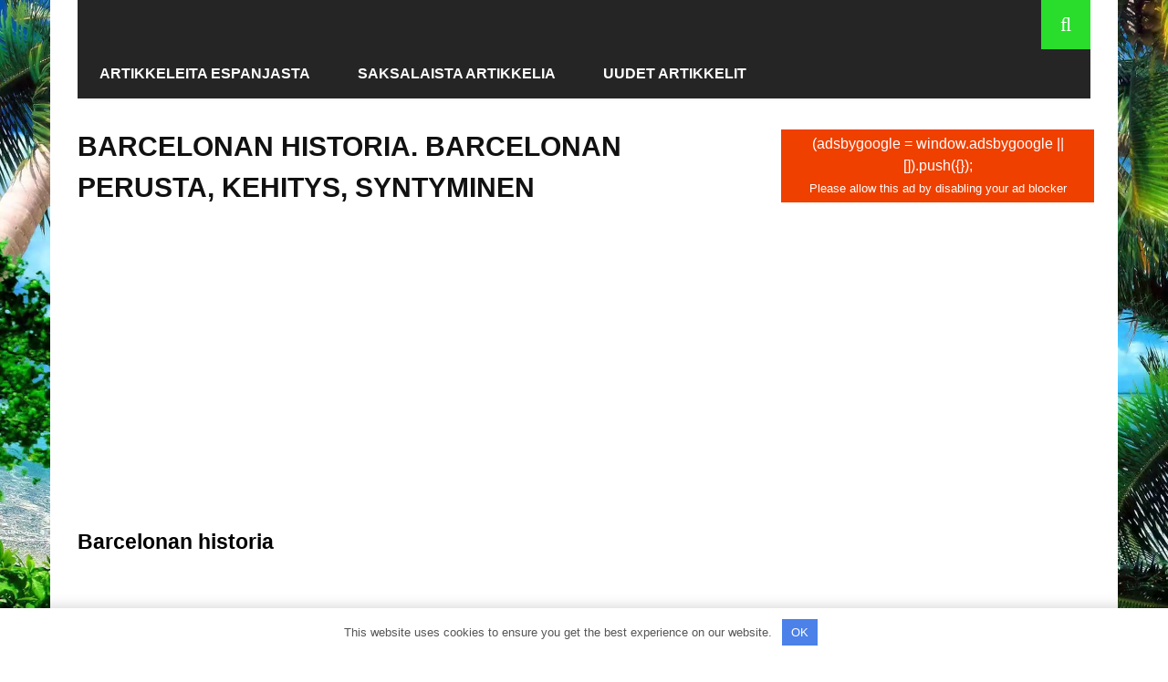

--- FILE ---
content_type: text/html; charset=UTF-8
request_url: https://fi.aroundtravels.com/articles-about-spain/article-about-barcelona/history-barcelona-foundation-development-emergence.html
body_size: 17698
content:
<!DOCTYPE html> <html lang="fi" xmlns:og="http://opengraphprotocol.org/schema/" xmlns:fb="http://www.facebook.com/2008/fbml"> <head> <meta charset="UTF-8"/> <meta name="viewport" content="width=device-width, initial-scale=1"/> <meta http-equiv="Content-Type" content="text/html; charset=UTF-8"/> <title>Barcelonan historia. Barcelonan perusta, kehitys, syntyminen</title> <link rel="stylesheet" href="https://fi.aroundtravels.com/wp-content/themes/sensetheme/style.css"> <link rel="pingback" href="https://fi.aroundtravels.com/xmlrpc.php"> <meta name='robots' content='index, follow, max-image-preview:large, max-snippet:-1, max-video-preview:-1'/> <meta name="description" content="Barcelonan historia - muodostuminen, historialliset tapahtumat, valokuvat, Barcelonan synty ja kehitys."/> <link rel="canonical" href="https://fi.aroundtravels.com/articles-about-spain/article-about-barcelona/history-barcelona-foundation-development-emergence.html"/> <meta property="og:locale" content="fi_FI"/> <meta property="og:type" content="article"/> <meta property="og:title" content="Barcelonan historia. Barcelonan perusta, kehitys, syntyminen"/> <meta property="og:description" content="Barcelonan historia - muodostuminen, historialliset tapahtumat, valokuvat, Barcelonan synty ja kehitys."/> <meta property="og:url" content="https://fi.aroundtravels.com/articles-about-spain/article-about-barcelona/history-barcelona-foundation-development-emergence.html"/> <meta property="og:site_name" content="AroundTravels"/> <meta property="article:published_time" content="2016-03-29T10:53:35+00:00"/> <meta property="og:image" content="https://images.aroundtravels.com/wp-content/uploads/2016/03/worldtourism-11266.jpg"/> <meta property="og:image:width" content="337"/> <meta property="og:image:height" content="542"/> <meta property="og:image:type" content="image/jpeg"/> <meta name="author" content="aroundtravels"/> <meta name="twitter:card" content="summary_large_image"/> <meta name="twitter:label1" content="Kirjoittanut"/> <meta name="twitter:data1" content="aroundtravels"/> <meta name="twitter:label2" content="Arvioitu lukuaika"/> <meta name="twitter:data2" content="2 minuuttia"/>  <meta property="og:title" content="Barcelonan historia. Barcelonan perusta, kehitys, syntyminen"/><meta property="og:type" content="article"/><meta property="og:url" content="https://fi.aroundtravels.com/articles-about-spain/article-about-barcelona/history-barcelona-foundation-development-emergence.html"/><meta property="og:site_name" content="AroundTravels"/><meta property="og:image" content="https://images.aroundtravels.com/wp-content/uploads/2016/03/worldtourism-11266-337x315.jpg"/> <link rel='stylesheet' id='quads-style-css-css' href='https://fi.aroundtravels.com/wp-content/plugins/quick-adsense-reloaded/includes/gutenberg/dist/blocks.style.build.css' media='all'/> <style id='global-styles-inline-css'> body{--wp--preset--color--black: #000000;--wp--preset--color--cyan-bluish-gray: #abb8c3;--wp--preset--color--white: #ffffff;--wp--preset--color--pale-pink: #f78da7;--wp--preset--color--vivid-red: #cf2e2e;--wp--preset--color--luminous-vivid-orange: #ff6900;--wp--preset--color--luminous-vivid-amber: #fcb900;--wp--preset--color--light-green-cyan: #7bdcb5;--wp--preset--color--vivid-green-cyan: #00d084;--wp--preset--color--pale-cyan-blue: #8ed1fc;--wp--preset--color--vivid-cyan-blue: #0693e3;--wp--preset--color--vivid-purple: #9b51e0;--wp--preset--gradient--vivid-cyan-blue-to-vivid-purple: linear-gradient(135deg,rgba(6,147,227,1) 0%,rgb(155,81,224) 100%);--wp--preset--gradient--light-green-cyan-to-vivid-green-cyan: linear-gradient(135deg,rgb(122,220,180) 0%,rgb(0,208,130) 100%);--wp--preset--gradient--luminous-vivid-amber-to-luminous-vivid-orange: linear-gradient(135deg,rgba(252,185,0,1) 0%,rgba(255,105,0,1) 100%);--wp--preset--gradient--luminous-vivid-orange-to-vivid-red: linear-gradient(135deg,rgba(255,105,0,1) 0%,rgb(207,46,46) 100%);--wp--preset--gradient--very-light-gray-to-cyan-bluish-gray: linear-gradient(135deg,rgb(238,238,238) 0%,rgb(169,184,195) 100%);--wp--preset--gradient--cool-to-warm-spectrum: linear-gradient(135deg,rgb(74,234,220) 0%,rgb(151,120,209) 20%,rgb(207,42,186) 40%,rgb(238,44,130) 60%,rgb(251,105,98) 80%,rgb(254,248,76) 100%);--wp--preset--gradient--blush-light-purple: linear-gradient(135deg,rgb(255,206,236) 0%,rgb(152,150,240) 100%);--wp--preset--gradient--blush-bordeaux: linear-gradient(135deg,rgb(254,205,165) 0%,rgb(254,45,45) 50%,rgb(107,0,62) 100%);--wp--preset--gradient--luminous-dusk: linear-gradient(135deg,rgb(255,203,112) 0%,rgb(199,81,192) 50%,rgb(65,88,208) 100%);--wp--preset--gradient--pale-ocean: linear-gradient(135deg,rgb(255,245,203) 0%,rgb(182,227,212) 50%,rgb(51,167,181) 100%);--wp--preset--gradient--electric-grass: linear-gradient(135deg,rgb(202,248,128) 0%,rgb(113,206,126) 100%);--wp--preset--gradient--midnight: linear-gradient(135deg,rgb(2,3,129) 0%,rgb(40,116,252) 100%);--wp--preset--duotone--dark-grayscale: url('#wp-duotone-dark-grayscale');--wp--preset--duotone--grayscale: url('#wp-duotone-grayscale');--wp--preset--duotone--purple-yellow: url('#wp-duotone-purple-yellow');--wp--preset--duotone--blue-red: url('#wp-duotone-blue-red');--wp--preset--duotone--midnight: url('#wp-duotone-midnight');--wp--preset--duotone--magenta-yellow: url('#wp-duotone-magenta-yellow');--wp--preset--duotone--purple-green: url('#wp-duotone-purple-green');--wp--preset--duotone--blue-orange: url('#wp-duotone-blue-orange');--wp--preset--font-size--small: 13px;--wp--preset--font-size--medium: 20px;--wp--preset--font-size--large: 36px;--wp--preset--font-size--x-large: 42px;}.has-black-color{color: var(--wp--preset--color--black) !important;}.has-cyan-bluish-gray-color{color: var(--wp--preset--color--cyan-bluish-gray) !important;}.has-white-color{color: var(--wp--preset--color--white) !important;}.has-pale-pink-color{color: var(--wp--preset--color--pale-pink) !important;}.has-vivid-red-color{color: var(--wp--preset--color--vivid-red) !important;}.has-luminous-vivid-orange-color{color: var(--wp--preset--color--luminous-vivid-orange) !important;}.has-luminous-vivid-amber-color{color: var(--wp--preset--color--luminous-vivid-amber) !important;}.has-light-green-cyan-color{color: var(--wp--preset--color--light-green-cyan) !important;}.has-vivid-green-cyan-color{color: var(--wp--preset--color--vivid-green-cyan) !important;}.has-pale-cyan-blue-color{color: var(--wp--preset--color--pale-cyan-blue) !important;}.has-vivid-cyan-blue-color{color: var(--wp--preset--color--vivid-cyan-blue) !important;}.has-vivid-purple-color{color: var(--wp--preset--color--vivid-purple) !important;}.has-black-background-color{background-color: var(--wp--preset--color--black) !important;}.has-cyan-bluish-gray-background-color{background-color: var(--wp--preset--color--cyan-bluish-gray) !important;}.has-white-background-color{background-color: var(--wp--preset--color--white) !important;}.has-pale-pink-background-color{background-color: var(--wp--preset--color--pale-pink) !important;}.has-vivid-red-background-color{background-color: var(--wp--preset--color--vivid-red) !important;}.has-luminous-vivid-orange-background-color{background-color: var(--wp--preset--color--luminous-vivid-orange) !important;}.has-luminous-vivid-amber-background-color{background-color: var(--wp--preset--color--luminous-vivid-amber) !important;}.has-light-green-cyan-background-color{background-color: var(--wp--preset--color--light-green-cyan) !important;}.has-vivid-green-cyan-background-color{background-color: var(--wp--preset--color--vivid-green-cyan) !important;}.has-pale-cyan-blue-background-color{background-color: var(--wp--preset--color--pale-cyan-blue) !important;}.has-vivid-cyan-blue-background-color{background-color: var(--wp--preset--color--vivid-cyan-blue) !important;}.has-vivid-purple-background-color{background-color: var(--wp--preset--color--vivid-purple) !important;}.has-black-border-color{border-color: var(--wp--preset--color--black) !important;}.has-cyan-bluish-gray-border-color{border-color: var(--wp--preset--color--cyan-bluish-gray) !important;}.has-white-border-color{border-color: var(--wp--preset--color--white) !important;}.has-pale-pink-border-color{border-color: var(--wp--preset--color--pale-pink) !important;}.has-vivid-red-border-color{border-color: var(--wp--preset--color--vivid-red) !important;}.has-luminous-vivid-orange-border-color{border-color: var(--wp--preset--color--luminous-vivid-orange) !important;}.has-luminous-vivid-amber-border-color{border-color: var(--wp--preset--color--luminous-vivid-amber) !important;}.has-light-green-cyan-border-color{border-color: var(--wp--preset--color--light-green-cyan) !important;}.has-vivid-green-cyan-border-color{border-color: var(--wp--preset--color--vivid-green-cyan) !important;}.has-pale-cyan-blue-border-color{border-color: var(--wp--preset--color--pale-cyan-blue) !important;}.has-vivid-cyan-blue-border-color{border-color: var(--wp--preset--color--vivid-cyan-blue) !important;}.has-vivid-purple-border-color{border-color: var(--wp--preset--color--vivid-purple) !important;}.has-vivid-cyan-blue-to-vivid-purple-gradient-background{background: var(--wp--preset--gradient--vivid-cyan-blue-to-vivid-purple) !important;}.has-light-green-cyan-to-vivid-green-cyan-gradient-background{background: var(--wp--preset--gradient--light-green-cyan-to-vivid-green-cyan) !important;}.has-luminous-vivid-amber-to-luminous-vivid-orange-gradient-background{background: var(--wp--preset--gradient--luminous-vivid-amber-to-luminous-vivid-orange) !important;}.has-luminous-vivid-orange-to-vivid-red-gradient-background{background: var(--wp--preset--gradient--luminous-vivid-orange-to-vivid-red) !important;}.has-very-light-gray-to-cyan-bluish-gray-gradient-background{background: var(--wp--preset--gradient--very-light-gray-to-cyan-bluish-gray) !important;}.has-cool-to-warm-spectrum-gradient-background{background: var(--wp--preset--gradient--cool-to-warm-spectrum) !important;}.has-blush-light-purple-gradient-background{background: var(--wp--preset--gradient--blush-light-purple) !important;}.has-blush-bordeaux-gradient-background{background: var(--wp--preset--gradient--blush-bordeaux) !important;}.has-luminous-dusk-gradient-background{background: var(--wp--preset--gradient--luminous-dusk) !important;}.has-pale-ocean-gradient-background{background: var(--wp--preset--gradient--pale-ocean) !important;}.has-electric-grass-gradient-background{background: var(--wp--preset--gradient--electric-grass) !important;}.has-midnight-gradient-background{background: var(--wp--preset--gradient--midnight) !important;}.has-small-font-size{font-size: var(--wp--preset--font-size--small) !important;}.has-medium-font-size{font-size: var(--wp--preset--font-size--medium) !important;}.has-large-font-size{font-size: var(--wp--preset--font-size--large) !important;}.has-x-large-font-size{font-size: var(--wp--preset--font-size--x-large) !important;} </style> <link data-minify="1" rel='stylesheet' id='jpibfi-style-css' href='https://fi.aroundtravels.com/wp-content/cache/min/1/wp-content/plugins/jquery-pin-it-button-for-images/css/client.css?ver=1672645604' media='all'/> <link data-minify="1" rel='stylesheet' id='bootstrap-css-css' href='https://fi.aroundtravels.com/wp-content/cache/min/1/wp-content/themes/sensetheme/framework/bootstrap/css/bootstrap.css?ver=1672645604' media='all'/> <link data-minify="1" rel='stylesheet' id='fa-css' href='https://fi.aroundtravels.com/wp-content/cache/min/1/wp-content/themes/sensetheme/css/fonts/awesome-fonts/css/font-awesome.min.css?ver=1672645604' media='all'/> <link data-minify="1" rel='stylesheet' id='fa-snapchat-css' href='https://fi.aroundtravels.com/wp-content/cache/min/1/wp-content/themes/sensetheme/css/fa-snapchat.css?ver=1672645604' media='all'/> <link data-minify="1" rel='stylesheet' id='flexslider-css' href='https://fi.aroundtravels.com/wp-content/cache/min/1/wp-content/themes/sensetheme/css/flexslider.css?ver=1672645604' media='all'/> <link data-minify="1" rel='stylesheet' id='bkstyle-css' href='https://fi.aroundtravels.com/wp-content/cache/min/1/wp-content/themes/sensetheme/css/bkstyle.css?ver=1672645604' media='all'/> <link data-minify="1" rel='stylesheet' id='bkresponsive-css' href='https://fi.aroundtravels.com/wp-content/cache/min/1/wp-content/themes/sensetheme/css/responsive.css?ver=1672645604' media='all'/> <link data-minify="1" rel='stylesheet' id='tipper-css' href='https://fi.aroundtravels.com/wp-content/cache/min/1/wp-content/themes/sensetheme/css/jquery.fs.tipper.css?ver=1672645604' media='all'/> <link data-minify="1" rel='stylesheet' id='justifiedgallery-css' href='https://fi.aroundtravels.com/wp-content/cache/min/1/wp-content/themes/sensetheme/css/justifiedGallery.css?ver=1672645604' media='all'/> <link data-minify="1" rel='stylesheet' id='justifiedlightbox-css' href='https://fi.aroundtravels.com/wp-content/cache/min/1/wp-content/themes/sensetheme/css/magnific-popup.css?ver=1672645604' media='all'/> <style id='quads-styles-inline-css'> .quads-location ins.adsbygoogle { background: transparent !important; }.quads-location .quads_rotator_img{ opacity:1 !important;} .quads.quads_ad_container { display: grid; grid-template-columns: auto; grid-gap: 10px; padding: 10px; } .grid_image{animation: fadeIn 0.5s;-webkit-animation: fadeIn 0.5s;-moz-animation: fadeIn 0.5s; -o-animation: fadeIn 0.5s;-ms-animation: fadeIn 0.5s;} .quads-ad-label { font-size: 12px; text-align: center; color: #333;} .quads_click_impression { display: none;} .quads-location, .quads-ads-space{max-width:100%;} @media only screen and (max-width: 480px) { .quads-ads-space, .penci-builder-element .quads-ads-space{max-width:340px;}} </style> <script src='https://fi.aroundtravels.com/wp-includes/js/jquery/jquery.min.js' id='jquery-core-js' defer></script> <script id='quads-scripts-js-extra'>
var quads = {"version":"2.0.95","allowed_click":"3","quads_click_limit":"3","quads_ban_duration":"7"};
</script> <script src='https://fi.aroundtravels.com/wp-content/plugins/quick-adsense-reloaded/assets/js/fraud_protection.min.js' id='quads-scripts-js'></script> <script data-minify="1" src='https://fi.aroundtravels.com/wp-content/cache/min/1/wp-content/plugins/wp-quads-pro/assets/js/ads.js?ver=1672645604' id='quads-ad-ga-js'></script> <style>.pseudo-clearfy-link { color: #008acf; cursor: pointer;}.pseudo-clearfy-link:hover { text-decoration: none;}</style><style type="text/css"> a.pinit-button.custom span { } .pinit-hover { opacity: 0.9 !important; filter: alpha(opacity=90) !important; } a.pinit-button { border-bottom: 0 !important; box-shadow: none !important; margin-bottom: 0 !important; } a.pinit-button::after { display: none; }</style> <link rel='amphtml' href='https://fi.aroundtravels.com/articles-about-spain/article-about-barcelona/history-barcelona-foundation-development-emergence.html/amp'/><script src="//pagead2.googlesyndication.com/pagead/js/adsbygoogle.js"></script><script>document.cookie = 'quads_browser_width='+screen.width;</script> <link rel="preload" as="font" href="https://fi.aroundtravels.com/wp-content/themes/sensetheme/css/fonts/awesome-fonts/fonts/fontawesome-webfont.woff2" crossorigin> <script type="text/javascript">
            var ajaxurl = 'https://fi.aroundtravels.com/wp-admin/admin-ajax.php';
        </script> <style type='text/css' media="all"> .post-author {display: none !important;}.post-date {display: none !important;}.meta-comment {display: none !important;}.top-bar {display: none !important;} ::selection {color: #FFF; background: #2add2c} ::-webkit-selection {color: #FFF; background: #2add2c} p > a, p > a:hover, .single-page .article-content a:hover, .single-page .article-content a:visited, .content_out.small-post .meta .post-category, .bk-sub-menu li:hover > a, #top-menu>ul>li > .sub-menu a:hover, .bk-dropdown-menu li:hover > a, .widget_tag_cloud .tagcloud a:hover, .widget-twitter .fa-twitter, .widget-twitter ul.slides li .twitter-message a, .footer .searchform-wrap .search-icon i, .content_in .meta > div.post-category a, .row-type .meta .post-category, #top-menu>ul>li:hover > a, .article-content li a, .article-content p a, .s-post-header .meta > .post-category, .breadcrumbs .location, .footer .widget-title h3, .s-post-nav .icon i, .recommend-box .close, .s-post-nav .nav-title span, .s-tags a:hover, .error-number h4, .redirect-home, .module-breaking-carousel .flex-direction-nav .flex-next, .module-breaking-carousel:hover .flex-direction-nav .flex-prev, .bk-author-box .author-info .bk-author-page-contact a:hover, #comment-submit:hover, .module-feature2 .meta .post-category, .loadmore span.ajaxtext:hover, .bk-blog-content .meta .post-category, .widget-social-counter ul li .social-icon, .flex-direction-nav li a, .module-feature2 .readmore a:hover, .module-blog ul li .readmore a:hover, #pagination .page-numbers, .post-page-links a, input[type="submit"]:hover, .single-page .icon-play:hover, .row-type .readmore a:hover, ul.forum-titles li.bbp-forum-info, #bbpress-forums li.bbp-header li.bbp-topic-title, #wp-calendar tbody td a, #wp-calendar tfoot #prev, .widget-twitter .flex-direction-nav li a:hover, .widget_latest_comments .flex-direction-nav li a:hover, .woocommerce-page a.button:hover, .woocommerce-page div.product form.cart .button:hover, .woocommerce-page #review_form #respond .form-submit #submit:hover, .woocommerce-page div.product div.thumbnails .flex-direction-nav li a, .woocommerce-page .woocommerce-message .button:hover, .woocommerce-page input.button:hover, .woocommerce-page input.button.alt:hover, .woocommerce-page .cart-collaterals .shipping_calculator h2:hover, .woocommerce-page .widget_price_filter .price_slider_amount .button:hover, .button:hover ,.bbp-login-form .bbp-submit-wrapper #user-submit:hover, .widget_latest_replies .details .comment-author, .widget_recent_topics .details .comment-author a ,.woocommerce-page .star-rating span, .woocommerce-page p.stars a, .woocommerce-page div.product form.cart table td .reset_variations:hover, .bk_small_cart .widget_shopping_cart .cart_list a:hover, .top-nav .bk-lwa .bk-account-info a:hover, .bk_small_cart .woocommerce.widget_shopping_cart .buttons a:hover, a.bk_u_login:hover, a.bk_u_logout:hover, .bk-back-login:hover, .bk_small_cart .cart-contents:hover, .woocommerce-cart .cart-collaterals .cart_totals .woocommerce-shipping-calculator .button:hover, .top-nav .bk-links-modal:hover, .bk_small_cart .cart-contents span, #main-mobile-menu .expand i, .main-nav.bk-menu-light .bk-sub-menu li > a:hover, .main-nav.bk-menu-light .bk-sub-posts .post-title a:hover, .top-bar.bk-menu-light .bk_small_cart .woocommerce.widget_shopping_cart .buttons a:hover, .woocommerce-cart .wc-proceed-to-checkout a.checkout-button:hover {color: #2add2c} #top-menu>ul>li > .sub-menu, .bk-dropdown-menu, .widget_tag_cloud .tagcloud a:hover, .s-post-nav .nav-title span, .s-tags a:hover, .s-post-nav .nav-title span, .bk-mega-menu, .bk-mega-column-menu, .search-loadding, #comment-submit:hover, #pagination .page-numbers, .post-page-links a, .post-page-links > span, .widget-twitter .flex-direction-nav li a:hover, .widget_latest_comments .flex-direction-nav li a:hover ,#mobile-inner-header, .menu-location-title, .woocommerce-page a.button:hover, .woocommerce-page div.product form.cart .button:hover, input[type="submit"]:hover, .woocommerce-page #review_form #respond .form-submit #submit:hover, .woocommerce-page .woocommerce-message .button:hover, .woocommerce-page input.button:hover, .woocommerce-page .cart-collaterals .shipping_calculator h2:hover, .woocommerce-page .widget_price_filter .price_slider_amount .button:hover, .button:hover ,.bbp-login-form .bbp-submit-wrapper #user-submit:hover, .bk-lwa:hover > .bk-account-info, .bk-back-login:hover, .bk_small_cart:hover #bk_small_cart_widget, .bk_small_cart .woocommerce.widget_shopping_cart .buttons a:hover, .woocommerce-cart .cart-collaterals .cart_totals .woocommerce-shipping-calculator .button:hover ,.menu-location-title, #mobile-inner-header, .woocommerce-cart .wc-proceed-to-checkout a.checkout-button:hover ,.main-nav.bk-menu-light .main-nav-container {border-color: #2add2c;} .widget_most_commented .comments:after {border-right-color: #2add2c;} .thumb, .module-fw-slider .flex-control-nav li a.flex-active, .module-breaking-carousel .content_out.small-post .meta:after, .widget_most_commented .comments, .footer .cm-flex .flex-control-paging li a.flex-active, .main-nav #main-menu .menu > li:hover, .main-nav .menu > li.current-menu-item, .module-feature2 .flex-direction-nav li a:hover, #ajax-form-search, .ajax-form input, .bk-review-box .bk-overlay span, .bk-score-box, .share-total, #pagination .page-numbers.current, .post-page-links > span, .woocommerce span.onsale, .woocommerce-page span.onsale, .widget_display_stats dd strong, .widget_display_search .search-icon, .searchform-wrap .search-icon, #bbpress-forums #bbp-search-form .search-icon, #back-top, .woocommerce-page div.product .summary .product_title span, .woocommerce-page div.product .woocommerce-tabs ul.tabs li.active, .related.products > h2 span, .woocommerce-page #reviews h3 span, .upsells.products > h2 span, .cross-sells > h2 span, .woocommerce-page .cart-collaterals .cart_totals h2 span , .bbp-pagination-links a:hover, .bbp-pagination-links span.current, .module-square-grid .content_in_wrapper, .bk_tabs .ui-tabs-nav li.ui-tabs-active {background-color: #2add2c;} .content_out .review-score, ::-webkit-scrollbar-thumb, ::-webkit-scrollbar-thumb:window-inactive {background-color: rgba(42,221,44,0.9);} .footer .cm-flex .flex-control-paging li a {background-color: rgba(42,221,44,0.3);} body { background-position: left; background-repeat: repeat; background-attachment: fixed;} @media (max-width: 991px){ .sidebar {display: none !important} } .attention { display: inline-block; vertical-align: top; line-height: 19px; background-color: #fff1e4; border: 2px solid #e87619; font-size: 15px; margin: 0; padding: 13px; } .img-descr{ display: block; background: #f0f0f0; text-align: center; border: 1px solid #dcdcdc; font-weight: normal; } .uk-button-success { background-color: green; color: #fff; background-image: -webkit-linear-gradient(top, #35c88c, #18ac6a); background-image: linear-gradient(to bottom, #35c88c, #18ac6a); text-shadow: 0 -1px 0 rgba(0,0,0,0.2); } .uk-button { display: inline-block; vertical-align: middle; text-decoration: none; text-align: center; border: none; line-height: 28px; min-height: 30px; font-size: 2rem; padding: 0 12px; background: #f7f7f7; color: #444; border: 1px solid rgba(0, 0, 0, 0.1); border-bottom-color: rgba(0, 0, 0, 0.2); background-origin: border-box; background-image: -webkit-linear-gradient(top, #ffffff, #eeeeee); background-image: linear-gradient(to bottom, #ffffff, #eeeeee); border-radius: 4px; text-shadow: 0 1px 0 #fff; } .wp-caption-text{ text-align: center; display: block; background: #83DC79; border: 1px solid #dcdcdc; } @media (max-width:979px){.pc {display:none;}.mobile{display:block;}}@media (min-width:980px){.pc {display:block;}.mobile{display:none;}} @media (min-width: 767px) { body { background-position: center center; background-repeat: no-repeat; background-attachment: fixed; background-size: cover; background-image: url('https://images.aroundtravels.com/wp-content/beach.webp'); } } img { height: auto; } .header .logo a { font-size: 24px; color: #2add0b; } h2, .h2 { font-size: 23px; } h3 .h3{ font-size: 20px; } </style> <link rel="icon" href="https://images.aroundtravels.com/wp-content/uploads/2022/08/cropped-favicon-32x32.png" sizes="32x32"/> <link rel="icon" href="https://images.aroundtravels.com/wp-content/uploads/2022/08/cropped-favicon-192x192.png" sizes="192x192"/> <link rel="apple-touch-icon" href="https://images.aroundtravels.com/wp-content/uploads/2022/08/cropped-favicon-180x180.png"/> <meta name="msapplication-TileImage" content="https://images.aroundtravels.com/wp-content/uploads/2022/08/cropped-favicon-270x270.png"/> <style type="text/css" title="dynamic-css" class="options-output">#top-menu>ul>li, #top-menu>ul>li .sub-menu li, .bk_u_login, .bk_u_logout, .bk-links-modal{font-family:Verdana, Geneva, sans-serif;font-weight:400;font-style:normal;}.main-nav #main-menu .menu > li, .main-nav #main-menu .menu > li > a, .mega-title h3, .header .logo.logo-text h1, .bk-sub-posts .post-title, .comment-box .comment-author-name, .today-date{font-family:'Trebuchet MS', Helvetica, sans-serif;font-weight:700;font-style:normal;}.review-score, .bk-criteria-wrap > span{font-family:Verdana, Geneva, sans-serif;font-weight:400;font-style:normal;}.meta, .post-category, .widget_comment .cm-header div, .module-feature2 .post-author, .comment-box .comment-time, .share-box ul li .share-item__value,.share-box .bk-share .share-item__valuem, .share-total, .loadmore span.ajaxtext, .woocommerce-page a.button, #comment-submit, .woocommerce-page #review_form #respond .form-submit #submit, .woocommerce-page div.product form.cart .button, .woocommerce-page input.button, .woocommerce-page .cart-collaterals .shipping_calculator .button, .woocommerce-page .cart-collaterals .shipping_calculator h2, .woocommerce span.onsale, .woocommerce-page span.onsale, .breadcrumbs, .s-post-nav .nav-title span, .product_meta .post-tags-title, .woocommerce-page .widget_price_filter .price_slider_amount .button, .button, .woocommerce-page div.product form.cart table td select, .woocommerce-page div.product form.cart table td .reset_variations, .bk-search-content .nothing-respond, .bk_small_cart .woocommerce.widget_shopping_cart .buttons a, .woocommerce-page div.product p.price ins, .woocommerce-cart .cart-collaterals .cart_totals .woocommerce-shipping-calculator .button {font-family:Verdana, Geneva, sans-serif;font-weight:400;font-style:normal;}h1, h2, h3, h4, h5, #mobile-top-menu > ul > li, #mobile-menu > ul > li, #footer-menu a, .bk-copyright, .widget-social-counter .counter, .widget-social-counter ul li .data .subscribe, .woocommerce-page div.product .woocommerce-tabs ul.tabs li a, #bbpress-forums ul.forum-titles, .breadcrumbs .location, #bbpress-forums li.bbp-header, .woocommerce-page ul.product_list_widget li a, .bk_small_cart .woocommerce.widget_shopping_cart .total, .bk_small_cart .widget_shopping_cart .cart_list a, .bk_tabs .ui-tabs-nav li, .bkteamsc .team-member .member-name, .buttonsc {font-family:Verdana, Geneva, sans-serif;font-weight:700;font-style:normal;}body, textarea, input, p, .entry-excerpt, .comment-text, .comment-author, .article-content, .comments-area, .tag-list, .bk-mega-menu .bk-sub-posts .feature-post .menu-post-item .post-date, .comments-area small{font-family:Verdana, Geneva, sans-serif;font-weight:400;font-style:normal;}</style><style>.clearfy-cookie { position:fixed; left:0; right:0; bottom:0; padding:12px; color:#555555; background:#ffffff; -webkit-box-shadow:0 0 15px rgba(0,0,0,.2); -moz-box-shadow:0 0 15px rgba(0,0,0,.2); box-shadow:0 0 15px rgba(0,0,0,.2); z-index:9999; font-size: 13px; transition: .3s; }.clearfy-cookie--left { left: 20px; bottom: 20px; right: auto; max-width: 400px; margin-right: 20px; }.clearfy-cookie--right { left: auto; bottom: 20px; right: 20px; max-width: 400px; margin-left: 20px; }.clearfy-cookie.clearfy-cookie-hide { transform: translateY(150%) translateZ(0); opacity: 0; }.clearfy-cookie-container { max-width:1170px; margin:0 auto; text-align:center; }.clearfy-cookie-accept { background:#4b81e8; color:#fff; border:0; padding:.4em .8em; margin: 0 .5em; font-size: 13px; cursor: pointer; }.clearfy-cookie-accept:hover,.clearfy-cookie-accept:focus { opacity: .9; }</style><noscript><style id="rocket-lazyload-nojs-css">.rll-youtube-player, [data-lazy-src]{display:none !important;}</style></noscript> <script async src="https://pagead2.googlesyndication.com/pagead/js/adsbygoogle.js?client=ca-pub-7665852181354092"
     crossorigin="anonymous"></script> </head> <body class="post-template-default single single-post postid-5272 single-format-standard"> <div id="page-wrap" > <div id="main-mobile-menu"> <div class="block"> <div id="mobile-inner-header"> <a class="mobile-menu-close" href="#" title="Close"><i class="fa fa-arrow-left"></i></a> </div> <div class="main-menu"> <h3 class="menu-location-title"> Main Menu </h3> <div id="mobile-menu" class="menu-main-container"><ul id="menu-main" class="menu"><li id="menu-item-23230" class="menu-item menu-item-type-taxonomy menu-item-object-category current-post-ancestor menu-item-has-children menu-item-23230 menu-category-3514"><a href="https://fi.aroundtravels.com/category/articles-about-spain">Artikkeleita Espanjasta</a> <ul class="sub-menu"> <li id="menu-item-23231" class="menu-item menu-item-type-taxonomy menu-item-object-category menu-item-23231 menu-category-3519"><a href="https://fi.aroundtravels.com/category/articles-about-spain/article-about-alicante">Artikkeleita Alicantesta</a></li> <li id="menu-item-23232" class="menu-item menu-item-type-taxonomy menu-item-object-category current-post-ancestor current-menu-parent current-post-parent menu-item-23232 menu-category-3515"><a href="https://fi.aroundtravels.com/category/articles-about-spain/article-about-barcelona">Artikkeleita Barcelonasta</a></li> <li id="menu-item-23233" class="menu-item menu-item-type-taxonomy menu-item-object-category menu-item-23233 menu-category-3516"><a href="https://fi.aroundtravels.com/category/articles-about-spain/article-about-madrid">Artikkeleita Madridista</a></li> <li id="menu-item-23234" class="menu-item menu-item-type-taxonomy menu-item-object-category menu-item-23234 menu-category-3518"><a href="https://fi.aroundtravels.com/category/articles-about-spain/article-about-valencia">Artikkeleita Valenciasta</a></li> <li id="menu-item-23235" class="menu-item menu-item-type-taxonomy menu-item-object-category menu-item-23235 menu-category-3517"><a href="https://fi.aroundtravels.com/category/articles-about-spain/article-about-sevilla">Artikkelit Sevillasta</a></li> </ul> </li> <li id="menu-item-23236" class="menu-item menu-item-type-taxonomy menu-item-object-category menu-item-has-children menu-item-23236 menu-category-3652"><a href="https://fi.aroundtravels.com/category/article-about-germany">Saksalaista artikkelia</a> <ul class="sub-menu"> <li id="menu-item-23237" class="menu-item menu-item-type-taxonomy menu-item-object-category menu-item-23237 menu-category-3659"><a href="https://fi.aroundtravels.com/category/article-about-germany/article-about-frankfurt-am-main">Artikkeleita Frankfurtista</a></li> <li id="menu-item-23238" class="menu-item menu-item-type-taxonomy menu-item-object-category menu-item-23238 menu-category-3658"><a href="https://fi.aroundtravels.com/category/article-about-germany/article-about-baden-baden">Artikkelit Baden-Badenista</a></li> <li id="menu-item-23239" class="menu-item menu-item-type-taxonomy menu-item-object-category menu-item-23239 menu-category-3653"><a href="https://fi.aroundtravels.com/category/article-about-germany/article-about-berlin">Artikkelit Berliinissä</a></li> <li id="menu-item-23240" class="menu-item menu-item-type-taxonomy menu-item-object-category menu-item-23240 menu-category-3657"><a href="https://fi.aroundtravels.com/category/article-about-germany/articles-on-dresden">Artikkelit Dresdenistä</a></li> <li id="menu-item-23241" class="menu-item menu-item-type-taxonomy menu-item-object-category menu-item-23241 menu-category-3656"><a href="https://fi.aroundtravels.com/category/article-about-germany/articles-on-hamburg">Artikkelit Hampurista</a></li> <li id="menu-item-23242" class="menu-item menu-item-type-taxonomy menu-item-object-category menu-item-23242 menu-category-3654"><a href="https://fi.aroundtravels.com/category/article-about-germany/publications-munich">Artikkelit Münchenistä</a></li> <li id="menu-item-23243" class="menu-item menu-item-type-taxonomy menu-item-object-category menu-item-23243 menu-category-3655"><a href="https://fi.aroundtravels.com/category/article-about-germany/articles-on-cologne">Kölnin artikkeleita</a></li> </ul> </li> <li id="menu-item-23244" class="menu-item menu-item-type-taxonomy menu-item-object-category menu-item-23244 menu-category-3805"><a href="https://fi.aroundtravels.com/category/new_articles">Uudet artikkelit</a></li> </ul></div> </div> </div> </div> <div id="page-inner-wrap"> <div class="page-cover mobile-menu-close"></div> <div class="bk-page-header"> <div class="header-wrap"> <div class="top-bar "> <div class="bkwrapper container"> <div class="top-nav clearfix"> </div><!--top-nav--> </div> </div><!--top-bar--> </div> <!-- nav open --> <nav class="main-nav "> <div class="main-nav-inner bkwrapper container"> <div class="main-nav-container clearfix header-type-2"> <div class="main-nav-wrap"> <div class="logo"> <a href="https://fi.aroundtravels.com"> <img width="331" height="80" src="data:image/svg+xml,%3Csvg%20xmlns='http://www.w3.org/2000/svg'%20viewBox='0%200%20331%2080'%3E%3C/svg%3E" alt="logo" data-lazy-src="https://images.aroundtravels.com/wp-content/uploads/2020/07/logomain.png"/><noscript><img width="331" height="80" src="https://images.aroundtravels.com/wp-content/uploads/2020/07/logomain.png" alt="logo"/></noscript> </a> </div> <div class="mobile-menu-wrap"> <h3 class="menu-title"> AroundTravels </h3> <a class="mobile-nav-btn" id="nav-open-btn"><i class="fa fa-bars"></i></a> </div> <div id="main-menu" class="menu-main-container"><ul id="menu-main-1" class="menu"><li class="menu-item menu-item-type-taxonomy menu-item-object-category current-post-ancestor menu-item-has-children menu-item-23230 menu-category-3514"><a href="https://fi.aroundtravels.com/category/articles-about-spain">Artikkeleita Espanjasta</a><div class="bk-dropdown-menu"><div class="bk-sub-menu-wrap"><ul class="bk-sub-menu clearfix"> <li class="menu-item menu-item-type-taxonomy menu-item-object-category menu-item-23231 menu-category-3519"><a href="https://fi.aroundtravels.com/category/articles-about-spain/article-about-alicante">Artikkeleita Alicantesta</a></li> <li class="menu-item menu-item-type-taxonomy menu-item-object-category current-post-ancestor current-menu-parent current-post-parent menu-item-23232 menu-category-3515"><a href="https://fi.aroundtravels.com/category/articles-about-spain/article-about-barcelona">Artikkeleita Barcelonasta</a></li> <li class="menu-item menu-item-type-taxonomy menu-item-object-category menu-item-23233 menu-category-3516"><a href="https://fi.aroundtravels.com/category/articles-about-spain/article-about-madrid">Artikkeleita Madridista</a></li> <li class="menu-item menu-item-type-taxonomy menu-item-object-category menu-item-23234 menu-category-3518"><a href="https://fi.aroundtravels.com/category/articles-about-spain/article-about-valencia">Artikkeleita Valenciasta</a></li> <li class="menu-item menu-item-type-taxonomy menu-item-object-category menu-item-23235 menu-category-3517"><a href="https://fi.aroundtravels.com/category/articles-about-spain/article-about-sevilla">Artikkelit Sevillasta</a></li> </ul></div></div></li> <li class="menu-item menu-item-type-taxonomy menu-item-object-category menu-item-has-children menu-item-23236 menu-category-3652"><a href="https://fi.aroundtravels.com/category/article-about-germany">Saksalaista artikkelia</a><div class="bk-dropdown-menu"><div class="bk-sub-menu-wrap"><ul class="bk-sub-menu clearfix"> <li class="menu-item menu-item-type-taxonomy menu-item-object-category menu-item-23237 menu-category-3659"><a href="https://fi.aroundtravels.com/category/article-about-germany/article-about-frankfurt-am-main">Artikkeleita Frankfurtista</a></li> <li class="menu-item menu-item-type-taxonomy menu-item-object-category menu-item-23238 menu-category-3658"><a href="https://fi.aroundtravels.com/category/article-about-germany/article-about-baden-baden">Artikkelit Baden-Badenista</a></li> <li class="menu-item menu-item-type-taxonomy menu-item-object-category menu-item-23239 menu-category-3653"><a href="https://fi.aroundtravels.com/category/article-about-germany/article-about-berlin">Artikkelit Berliinissä</a></li> <li class="menu-item menu-item-type-taxonomy menu-item-object-category menu-item-23240 menu-category-3657"><a href="https://fi.aroundtravels.com/category/article-about-germany/articles-on-dresden">Artikkelit Dresdenistä</a></li> <li class="menu-item menu-item-type-taxonomy menu-item-object-category menu-item-23241 menu-category-3656"><a href="https://fi.aroundtravels.com/category/article-about-germany/articles-on-hamburg">Artikkelit Hampurista</a></li> <li class="menu-item menu-item-type-taxonomy menu-item-object-category menu-item-23242 menu-category-3654"><a href="https://fi.aroundtravels.com/category/article-about-germany/publications-munich">Artikkelit Münchenistä</a></li> <li class="menu-item menu-item-type-taxonomy menu-item-object-category menu-item-23243 menu-category-3655"><a href="https://fi.aroundtravels.com/category/article-about-germany/articles-on-cologne">Kölnin artikkeleita</a></li> </ul></div></div></li> <li class="menu-item menu-item-type-taxonomy menu-item-object-category menu-item-23244 menu-category-3805"><a href="https://fi.aroundtravels.com/category/new_articles">Uudet artikkelit</a></li> </ul></div> </div> <div class="ajax-search-wrap"><div id="ajax-form-search" class="ajax-search-icon"><i class="fa fa-search"></i></div><form class="ajax-form" method="get" action="https://fi.aroundtravels.com"><fieldset><input id="search-form-text" type="text" class="field" name="s" autocomplete="off" value="" placeholder="Sivustohaku.."></fieldset></form> <div id="ajax-search-result"></div></div> </div> </div><!-- main-nav-inner --> </nav> <!-- nav close --> </div> <div class="bk-breadcrumbs-wrap bkwrapper container"><div class="breadcrumbs" itemscope itemtype="http://schema.org/BreadcrumbList"><i class="fa fa-home"></i><span itemprop="itemListElement" itemscope itemtype="http://schema.org/ListItem"><a class="breadcrumbs__link" href="https://fi.aroundtravels.com/" itemprop="item"><span itemprop="name">Koti</span></a><meta itemprop="position" content="1"/></span><span class="delim"> › </span><span itemprop="itemListElement" itemscope itemtype="http://schema.org/ListItem"><a class="breadcrumbs__link" href="https://fi.aroundtravels.com/category/articles-about-spain" itemprop="item"><span itemprop="name">Artikkeleita Espanjasta</span></a><meta itemprop="position" content="2"/></span><span class="delim"> › </span><span itemprop="itemListElement" itemscope itemtype="http://schema.org/ListItem"><a class="breadcrumbs__link" href="https://fi.aroundtravels.com/category/articles-about-spain/article-about-barcelona" itemprop="item"><span itemprop="name">Artikkeleita Barcelonasta</span></a><meta itemprop="position" content="3"/></span><span class="delim"> › </span><span class="current">Barcelonan historia. Barcelonan perusta, kehitys, syntyminen</span></div></div><!-- .breadcrumbs --> <!-- backtop open --> <div id="back-top"><i class="fa fa-long-arrow-up"></i></div> <!-- backtop close --> <div class="single-page " itemscope itemtype="http://schema.org/Article"> <div class="article-wrap bkwrapper container"> <div class="row bk-in-single-page bksection"> <div class="main col-md-8"> <header id="bk-normal-feat" class="clearfix"></header><div class="s_header_wraper"><div class="s-post-header container"><!-- google_ad_section_start --><h1 itemprop="headline">Barcelonan historia. Barcelonan perusta, kehitys, syntyminen</h1><div class="meta"><div style="display:none" class="post-category"><a href="https://fi.aroundtravels.com/category/articles-about-spain/article-about-barcelona">Artikkeleita Barcelonasta</a></div><div class="post-date" itemprop="datePublished">29/03/2016</div><div class="post-author" itemprop="author"> <a href="https://fi.aroundtravels.com/author/aroundtravels">aroundtravels</a></div></div></div></div><!-- end single header --> <div class="article-content clearfix" itemprop="articleBody"> <!-- ARTICAL CONTENT --> <div style="float:none;margin:0px 3px 3px 3px;padding:0px 0px 0px 0px;"> <ins class="adsbygoogle" style="display:block;" data-ad-format="auto" data-ad-client="ca-pub-7665852181354092" data-ad-slot="2506150566"></ins> <script>
                 (adsbygoogle = window.adsbygoogle || []).push({});</script> </div> <input class="jpibfi" type="hidden"><h2>Barcelonan historia</h2> <p> <img width="337" height="542" src="data:image/svg+xml,%3Csvg%20xmlns='http://www.w3.org/2000/svg'%20viewBox='0%200%20337%20542'%3E%3C/svg%3E" alt="Barcelonan vaakuna" title="kuva: Barcelonan vaakuna" data-jpibfi-post-excerpt="" data-jpibfi-post-url="https://fi.aroundtravels.com/articles-about-spain/article-about-barcelona/history-barcelona-foundation-development-emergence.html" data-jpibfi-post-title="Barcelonan historia. Barcelonan perusta, kehitys, syntyminen" data-jpibfi-src="https://images.aroundtravels.com/wp-content/uploads/2016/3/worldtourism-11266.jpg" data-lazy-src="https://images.aroundtravels.com/wp-content/uploads/2016/3/worldtourism-11266.jpg" ><noscript><img width="337" height="542" src="https://images.aroundtravels.com/wp-content/uploads/2016/3/worldtourism-11266.jpg" alt="Barcelonan vaakuna" title="kuva: Barcelonan vaakuna" data-jpibfi-post-excerpt="" data-jpibfi-post-url="https://fi.aroundtravels.com/articles-about-spain/article-about-barcelona/history-barcelona-foundation-development-emergence.html" data-jpibfi-post-title="Barcelonan historia. Barcelonan perusta, kehitys, syntyminen" data-jpibfi-src="https://images.aroundtravels.com/wp-content/uploads/2016/3/worldtourism-11266.jpg" ></noscript>Barcelonan vaakuna</p> <p>Iberian niemimaan koillisosassa, Välimeren rannikolla, viehättävien vuorten ympäröimänä, on yksi kauneimmista kaupungeista Euroopassa - Barcelona. Tämä on Espanjan Katalonian ydin, samoin kuin tärkeä teollisuus-, kauppa- ja kulttuurikeskus. Kuuluisan Gaudin kaupunki ...</p> <p>Ensimmäiset kirjoitetut lähteet Barcelonasta ovat peräisin 3. vuosisadalta eKr., Vaikka on todennäköistä, että ratkaisu oli olemassa täällä paljon aikaisemmin. Kaupungin perustamisesta on olemassa kaksi versiota, ja ne molemmat liittyvät karthagiilaiseen Hamilcar Barkkiin, Hannibalin isään. Ensimmäinen legenda kertoo, että kaupungin perusti ensimmäisenä antiikin Kreikan myytti Heraclesin sankari, ja Hamilkar Barka rakensi sen uudelleen vasta 3. vuosisadalla eKr. Toisessa versiossa Hamilcar Barka tuli kaupungin perustajaksi nimeäen sen perheensä jälkeen - Barsinoksi.</p> <p>2. vuosisadalla eKr kaupungin valloittivat roomalaiset. Muinaisesta Barcelonasta, jolla ei ollut alun perin merkitystä ja vaikutusta, tuli piakkoin erittäin kätevän sijainnin ja erinomaisen luonnollisen sataman ansiosta erittäin vauras kaupunki, jolla oli omat kolikoiden lyöminen, ja myöhemmin yksi Välimeren tärkeimmistä ostoskeskuksista, jotka kilpailivat tasavertaisin ehdoin Genovan ja Venetsian kanssa.. </p> <p>5. vuosisadan alussa visigotit valloittivat Barcelonan, ja siitä tuli jonkin aikaa kuningas Ataulfin residenssi. 8. vuosisadan alussa Barcelona tuli maurien hallintaan, ja jo vuonna 801 sen valloittivat ranskalaiset karolingit, josta tuli Espanjan tuotemerkin ja saman nimisen läänin pääkaupunki. Barcelonan lääni pystyi vapautumaan vain Karolingin hallitsemisesta vuonna 988. Sittemmin Katalonia on tosiasiassa johtanut virallisesti historiaansa, jonka poliittinen ja taloudellinen keskus oli Barcelona. Kataloniasta tuli XII vuosisadalla osa yhtä keskiajan voimakkaimmista merenkulku- ja kauppavoimista - Aragonian kuningaskunta..</p> <p>Aragonin Ferdinand II: n ja Kastiilin kuningatar Isabellan avioliitto 1500-luvun jälkipuoliskolla merkitsi Espanjan maiden yhdistymisen alkua. Poliittinen keskus muutti Madridiin, ja Barcelona menetti vaikutusvallansa ja astui vähitellen rappeutumiseen, jota myöhemmät lukuisat sodat helpottivat suuresti..</p> <p>Uusi aikakausi Barcelonalle alkoi teollisuusvallankumouksen alkaessa 1800-luvulla. Kaupunki kasvoi ja kehittyi nopeasti. Uusia yrityksiä ilmestyi, ja pian pian Barcelonasta tuli merkittävä tekstiiliteollisuuden ja konepajateollisuuden keskus. 1800-luvun lopulla ja 1900-luvun alussa Barcelonan kulttuurinen elpyminen merkittiin. Tämä aika on poikkeuksellisen tärkeä Barcelonan arkkitehtuurille. Kuuluisan arkkitehdin Antonio Gaudin ainutlaatuisista mestariteoksista, jotka yhdistävät harmonisesti uskomattomimmat muodot ja värit, tuli Katalonian pääkaupungin tunnusmerkki ja paikallisten ylpeys..</p> <p>Nykyään Barcelona on yksi suosituimmista turistikaupungeista Euroopassa. Kaupungin monista nähtävyyksistä, jotka kuvaavat täydellisesti Barcelonan historian ja kulttuurin kehitystä, on syytä mainita goottilainen kortteli, Montjuic, Katalonian kansallinen taidemuseo, Picasso-museo, Pyhän sydämen kirkko, Gaudin teokset - Sagrada Familia, Park Guell, Casa Mila, Casa Batlló ja Casa Calvet Guellin palatsi jne.</p> <p></p> <h2>Kuvia Barcelonasta</h2><amp-ad width="100vw" height="320" type="adsense" data-ad-client="ca-pub-7665852181354092" data-ad-slot="8711406643" data-auto-format="rspv" data-full-width=""> <div ></div> </amp-ad> <ul> <li><img width="337" height="542" src="data:image/svg+xml,%3Csvg%20xmlns='http://www.w3.org/2000/svg'%20viewBox='0%200%20337%20542'%3E%3C/svg%3E" alt="Barcelonan vaakuna" title="kuva: Barcelonan vaakuna" data-jpibfi-post-excerpt="" data-jpibfi-post-url="https://fi.aroundtravels.com/articles-about-spain/article-about-barcelona/history-barcelona-foundation-development-emergence.html" data-jpibfi-post-title="Barcelonan historia. Barcelonan perusta, kehitys, syntyminen" data-jpibfi-src="https://images.aroundtravels.com/wp-content/uploads/2016/3/worldtourism-11266.jpg" data-lazy-src="https://images.aroundtravels.com/wp-content/uploads/2016/3/worldtourism-11266.jpg" ><noscript><img width="337" height="542" src="https://images.aroundtravels.com/wp-content/uploads/2016/3/worldtourism-11266.jpg" alt="Barcelonan vaakuna" title="kuva: Barcelonan vaakuna" data-jpibfi-post-excerpt="" data-jpibfi-post-url="https://fi.aroundtravels.com/articles-about-spain/article-about-barcelona/history-barcelona-foundation-development-emergence.html" data-jpibfi-post-title="Barcelonan historia. Barcelonan perusta, kehitys, syntyminen" data-jpibfi-src="https://images.aroundtravels.com/wp-content/uploads/2016/3/worldtourism-11266.jpg" ></noscript>Barcelonan vaakuna</li> <li><img width="362" height="542" src="data:image/svg+xml,%3Csvg%20xmlns='http://www.w3.org/2000/svg'%20viewBox='0%200%20362%20542'%3E%3C/svg%3E" alt="Barcelonan katedraali goottilaisella neljänneksellä" title="Kuva: Barcelonan katedraali goottilaisella neljänneksellä" data-jpibfi-post-excerpt="" data-jpibfi-post-url="https://fi.aroundtravels.com/articles-about-spain/article-about-barcelona/history-barcelona-foundation-development-emergence.html" data-jpibfi-post-title="Barcelonan historia. Barcelonan perusta, kehitys, syntyminen" data-jpibfi-src="https://images.aroundtravels.com/wp-content/uploads/2016/3/worldtourism-11272.jpg" data-lazy-src="https://images.aroundtravels.com/wp-content/uploads/2016/3/worldtourism-11272.jpg" ><noscript><img width="362" height="542" src="https://images.aroundtravels.com/wp-content/uploads/2016/3/worldtourism-11272.jpg" alt="Barcelonan katedraali goottilaisella neljänneksellä" title="Kuva: Barcelonan katedraali goottilaisella neljänneksellä" data-jpibfi-post-excerpt="" data-jpibfi-post-url="https://fi.aroundtravels.com/articles-about-spain/article-about-barcelona/history-barcelona-foundation-development-emergence.html" data-jpibfi-post-title="Barcelonan historia. Barcelonan perusta, kehitys, syntyminen" data-jpibfi-src="https://images.aroundtravels.com/wp-content/uploads/2016/3/worldtourism-11272.jpg" ></noscript>Barcelonan katedraali goottilaisella neljänneksellä</li> <li><img width="542" height="530" src="data:image/svg+xml,%3Csvg%20xmlns='http://www.w3.org/2000/svg'%20viewBox='0%200%20542%20530'%3E%3C/svg%3E" alt="Pyhän perheen katedraali. Kristuksen intohimon portaali" title="kuva: Sagrada Familia. Kristuksen intohimon portaali" data-jpibfi-post-excerpt="" data-jpibfi-post-url="https://fi.aroundtravels.com/articles-about-spain/article-about-barcelona/history-barcelona-foundation-development-emergence.html" data-jpibfi-post-title="Barcelonan historia. Barcelonan perusta, kehitys, syntyminen" data-jpibfi-src="https://images.aroundtravels.com/wp-content/uploads/2016/3/worldtourism-11280.jpg" data-lazy-src="https://images.aroundtravels.com/wp-content/uploads/2016/3/worldtourism-11280.jpg" ><noscript><img width="542" height="530" src="https://images.aroundtravels.com/wp-content/uploads/2016/3/worldtourism-11280.jpg" alt="Pyhän perheen katedraali. Kristuksen intohimon portaali" title="kuva: Sagrada Familia. Kristuksen intohimon portaali" data-jpibfi-post-excerpt="" data-jpibfi-post-url="https://fi.aroundtravels.com/articles-about-spain/article-about-barcelona/history-barcelona-foundation-development-emergence.html" data-jpibfi-post-title="Barcelonan historia. Barcelonan perusta, kehitys, syntyminen" data-jpibfi-src="https://images.aroundtravels.com/wp-content/uploads/2016/3/worldtourism-11280.jpg" ></noscript>Pyhän perheen katedraali. Kristuksen intohimon portaali</li> <li><img width="542" height="363" src="data:image/svg+xml,%3Csvg%20xmlns='http://www.w3.org/2000/svg'%20viewBox='0%200%20542%20363'%3E%3C/svg%3E" alt="Ramble Street" title="Kuva: Rambla Street" data-jpibfi-post-excerpt="" data-jpibfi-post-url="https://fi.aroundtravels.com/articles-about-spain/article-about-barcelona/history-barcelona-foundation-development-emergence.html" data-jpibfi-post-title="Barcelonan historia. Barcelonan perusta, kehitys, syntyminen" data-jpibfi-src="https://images.aroundtravels.com/wp-content/uploads/2016/3/worldtourism-11287.jpg" data-lazy-src="https://images.aroundtravels.com/wp-content/uploads/2016/3/worldtourism-11287.jpg" ><noscript><img width="542" height="363" src="https://images.aroundtravels.com/wp-content/uploads/2016/3/worldtourism-11287.jpg" alt="Ramble Street" title="Kuva: Rambla Street" data-jpibfi-post-excerpt="" data-jpibfi-post-url="https://fi.aroundtravels.com/articles-about-spain/article-about-barcelona/history-barcelona-foundation-development-emergence.html" data-jpibfi-post-title="Barcelonan historia. Barcelonan perusta, kehitys, syntyminen" data-jpibfi-src="https://images.aroundtravels.com/wp-content/uploads/2016/3/worldtourism-11287.jpg" ></noscript>Ramble Street</li> <li><img width="542" height="408" src="data:image/svg+xml,%3Csvg%20xmlns='http://www.w3.org/2000/svg'%20viewBox='0%200%20542%20408'%3E%3C/svg%3E" alt="Park Guell" title="Kuva: Park Guell" data-jpibfi-post-excerpt="" data-jpibfi-post-url="https://fi.aroundtravels.com/articles-about-spain/article-about-barcelona/history-barcelona-foundation-development-emergence.html" data-jpibfi-post-title="Barcelonan historia. Barcelonan perusta, kehitys, syntyminen" data-jpibfi-src="https://images.aroundtravels.com/wp-content/uploads/2016/3/worldtourism-11294.jpg" data-lazy-src="https://images.aroundtravels.com/wp-content/uploads/2016/3/worldtourism-11294.jpg" ><noscript><img width="542" height="408" src="https://images.aroundtravels.com/wp-content/uploads/2016/3/worldtourism-11294.jpg" alt="Park Guell" title="Kuva: Park Guell" data-jpibfi-post-excerpt="" data-jpibfi-post-url="https://fi.aroundtravels.com/articles-about-spain/article-about-barcelona/history-barcelona-foundation-development-emergence.html" data-jpibfi-post-title="Barcelonan historia. Barcelonan perusta, kehitys, syntyminen" data-jpibfi-src="https://images.aroundtravels.com/wp-content/uploads/2016/3/worldtourism-11294.jpg" ></noscript>Park Guell</li> <li><img width="542" height="407" src="data:image/svg+xml,%3Csvg%20xmlns='http://www.w3.org/2000/svg'%20viewBox='0%200%20542%20407'%3E%3C/svg%3E" alt="Casa Mila" title="Kuva: Casa Mila" data-jpibfi-post-excerpt="" data-jpibfi-post-url="https://fi.aroundtravels.com/articles-about-spain/article-about-barcelona/history-barcelona-foundation-development-emergence.html" data-jpibfi-post-title="Barcelonan historia. Barcelonan perusta, kehitys, syntyminen" data-jpibfi-src="https://images.aroundtravels.com/wp-content/uploads/2016/3/worldtourism-11298.jpg" data-lazy-src="https://images.aroundtravels.com/wp-content/uploads/2016/3/worldtourism-11298.jpg" ><noscript><img width="542" height="407" src="https://images.aroundtravels.com/wp-content/uploads/2016/3/worldtourism-11298.jpg" alt="Casa Mila" title="Kuva: Casa Mila" data-jpibfi-post-excerpt="" data-jpibfi-post-url="https://fi.aroundtravels.com/articles-about-spain/article-about-barcelona/history-barcelona-foundation-development-emergence.html" data-jpibfi-post-title="Barcelonan historia. Barcelonan perusta, kehitys, syntyminen" data-jpibfi-src="https://images.aroundtravels.com/wp-content/uploads/2016/3/worldtourism-11298.jpg" ></noscript>Casa Mila</li> <li><img width="360" height="542" src="data:image/svg+xml,%3Csvg%20xmlns='http://www.w3.org/2000/svg'%20viewBox='0%200%20360%20542'%3E%3C/svg%3E" alt="Casa Batlló" title="kuva: Casa Batlló" data-jpibfi-post-excerpt="" data-jpibfi-post-url="https://fi.aroundtravels.com/articles-about-spain/article-about-barcelona/history-barcelona-foundation-development-emergence.html" data-jpibfi-post-title="Barcelonan historia. Barcelonan perusta, kehitys, syntyminen" data-jpibfi-src="https://images.aroundtravels.com/wp-content/uploads/2016/3/worldtourism-11307.jpg" data-lazy-src="https://images.aroundtravels.com/wp-content/uploads/2016/3/worldtourism-11307.jpg" ><noscript><img width="360" height="542" src="https://images.aroundtravels.com/wp-content/uploads/2016/3/worldtourism-11307.jpg" alt="Casa Batlló" title="kuva: Casa Batlló" data-jpibfi-post-excerpt="" data-jpibfi-post-url="https://fi.aroundtravels.com/articles-about-spain/article-about-barcelona/history-barcelona-foundation-development-emergence.html" data-jpibfi-post-title="Barcelonan historia. Barcelonan perusta, kehitys, syntyminen" data-jpibfi-src="https://images.aroundtravels.com/wp-content/uploads/2016/3/worldtourism-11307.jpg" ></noscript>Casa Batlló</li> <li><img width="542" height="400" src="data:image/svg+xml,%3Csvg%20xmlns='http://www.w3.org/2000/svg'%20viewBox='0%200%20542%20400'%3E%3C/svg%3E" alt="Katalonian kansallinen taidemuseo" title="Kuva: Katalonian kansallinen taidemuseo" data-jpibfi-post-excerpt="" data-jpibfi-post-url="https://fi.aroundtravels.com/articles-about-spain/article-about-barcelona/history-barcelona-foundation-development-emergence.html" data-jpibfi-post-title="Barcelonan historia. Barcelonan perusta, kehitys, syntyminen" data-jpibfi-src="https://images.aroundtravels.com/wp-content/uploads/2016/3/worldtourism-11312.jpg" data-lazy-src="https://images.aroundtravels.com/wp-content/uploads/2016/3/worldtourism-11312.jpg" ><noscript><img width="542" height="400" src="https://images.aroundtravels.com/wp-content/uploads/2016/3/worldtourism-11312.jpg" alt="Katalonian kansallinen taidemuseo" title="Kuva: Katalonian kansallinen taidemuseo" data-jpibfi-post-excerpt="" data-jpibfi-post-url="https://fi.aroundtravels.com/articles-about-spain/article-about-barcelona/history-barcelona-foundation-development-emergence.html" data-jpibfi-post-title="Barcelonan historia. Barcelonan perusta, kehitys, syntyminen" data-jpibfi-src="https://images.aroundtravels.com/wp-content/uploads/2016/3/worldtourism-11312.jpg" ></noscript>Katalonian kansallinen taidemuseo</li> </ul> <div class="content__related"> <h4>Samankaltaisia ​​artikkeleita</h4> <ul class="related__articles"> <li class="related__item"> <a href="/articles-about-spain/article-about-barcelona/coat-arms-barcelona-photo-value-description-coat-arms.html">Barcelonan vaakuna: kuva, arvo. Kuvaus Barcelonan vaakuna</a> </li> <li class="related__item"> <a href="/articles-about-spain/article-about-barcelona/transport-in-barcelona-public-transport-in.html">Kuljetus Barcelonassa. Barcelonan julkinen liikenne - näkymät, kehitys</a> </li> <li class="related__item"> <a href="/articles-about-spain/article-about-barcelona/street-barcelona-photo-name-list-known.html">Barcelonan kadut - kuva, nimi. Luettelo kuuluisista kaduista Barcelonassa</a> </li> </ul> </div> </h2><h2> </div><!-- end article content --> <!-- google_ad_section_end --> <div itemprop="publisher" itemscope itemtype="https://schema.org/Organization"> <div itemprop="logo image" itemscope itemtype="https://schema.org/ImageObject"> <img width="200" height="64" itemprop="url contentUrl" src="data:image/svg+xml,%3Csvg%20xmlns='http://www.w3.org/2000/svg'%20viewBox='0%200%20200%2064'%3E%3C/svg%3E" alt="logo" data-lazy-src="https://fi.aroundtravels.com/wp-content/themes/sensetheme/images/logotip.png"/><noscript><img width="200" height="64" itemprop="url contentUrl" src="https://fi.aroundtravels.com/wp-content/themes/sensetheme/images/logotip.png" alt="logo"/></noscript> <meta itemprop="width" content="6"/> <meta itemprop="height" content="6"/> </div> <meta itemprop="name" content="AroundTravels"/> </div> <!-- TAGS --> <!-- NAV --> <!-- SHARE BOX --> <div class="share-box-wrap"><div class="share-box"><div class="share-total-wrap"><div class="share-total"><div class="share-total__value">0</div><div class="share-total__title">Shares</div></div></div><!-- End share-total-wrap --><ul class="social-share"><li id="facebook" class="bk-share bk_facebook_share" data-url="https://fi.aroundtravels.com/articles-about-spain/article-about-barcelona/history-barcelona-foundation-development-emergence.html" data-text="Barcelonan historia. Barcelonan perusta, kehitys, syntyminen" data-title="Like"><div class="share-item__icon"><a onClick="window.open('http://www.facebook.com/sharer.php?u=https%3A%2F%2Ffi.aroundtravels.com%2Farticles-about-spain%2Farticle-about-barcelona%2Fhistory-barcelona-foundation-development-emergence.html','Facebook','width=600,height=300,left='+(screen.availWidth/2-300)+',top='+(screen.availHeight/2-150)+''); return false;" href="https://www.facebook.com/sharer.php?u=https%3A%2F%2Ffi.aroundtravels.com%2Farticles-about-spain%2Farticle-about-barcelona%2Fhistory-barcelona-foundation-development-emergence.html"><i class="fa fa-facebook " title="Facebook"></i></a></div><div class="share-item__value">0</div></li><li class="bk_twitter_share"><div class="share-item__icon"><a onClick="window.open('http://twitter.com/share?url=https%3A%2F%2Ffi.aroundtravels.com%2Farticles-about-spain%2Farticle-about-barcelona%2Fhistory-barcelona-foundation-development-emergence.html&amp;text=Barcelonan%20historia.%20Barcelonan%20perusta,%20kehitys,%20syntyminen','Twitter share','width=600,height=300,left='+(screen.availWidth/2-300)+',top='+(screen.availHeight/2-150)+''); return false;" href="https://twitter.com/share?url=https%3A%2F%2Ffi.aroundtravels.com%2Farticles-about-spain%2Farticle-about-barcelona%2Fhistory-barcelona-foundation-development-emergence.html&amp;text=Barcelonan%20historia.%20Barcelonan%20perusta,%20kehitys,%20syntyminen"><i class="fa fa-twitter " title="Tweet"></i></a></div><div class="bk-twitter-share-icon">+</div></li><li id="pinterest" class="bk-share bk_pinterest_share" data-url="https://fi.aroundtravels.com/articles-about-spain/article-about-barcelona/history-barcelona-foundation-development-emergence.html" data-text="Barcelonan historia. Barcelonan perusta, kehitys, syntyminen" data-title="Pinterest"><div class="share-item__icon"><a href="javascript:void((function()%7Bvar%20e=document.createElement(&apos;script&apos;);e.setAttribute(&apos;type&apos;,&apos;text/javascript&apos;);e.setAttribute(&apos;charset&apos;,&apos;UTF-8&apos;);e.setAttribute(&apos;src&apos;,&apos;http://assets.pinterest.com/js/pinmarklet.js?r=&apos;+Math.random()*99999999);document.body.appendChild(e)%7D)());"><i class="fa fa-pinterest " title="Pinterest"></i></a></div><div class="share-item__value">0</div></li><li id="stumbleupon" class="bk-share bk_stumbleupon_share" data-url="https://fi.aroundtravels.com/articles-about-spain/article-about-barcelona/history-barcelona-foundation-development-emergence.html" data-text="Barcelonan historia. Barcelonan perusta, kehitys, syntyminen" data-title="Stumbleupon"><div class="share-item__icon"><a onClick="window.open('http://www.stumbleupon.com/submit?url=https%3A%2F%2Ffi.aroundtravels.com%2Farticles-about-spain%2Farticle-about-barcelona%2Fhistory-barcelona-foundation-development-emergence.html','Stumbleupon','width=600,height=300,left='+(screen.availWidth/2-300)+',top='+(screen.availHeight/2-150)+''); return false;" href="http://www.stumbleupon.com/submit?url=https%3A%2F%2Ffi.aroundtravels.com%2Farticles-about-spain%2Farticle-about-barcelona%2Fhistory-barcelona-foundation-development-emergence.html"><i class="fa fa-stumbleupon " title="Stumbleupon"></i></a></div><div class="share-item__value">0</div></li></ul></div></div> <!-- AUTHOR BOX --> <meta itemprop="author" content="aroundtravels"><meta itemscope itemprop="mainEntityOfPage" itemType="https://schema.org/WebPage" itemid="https://fi.aroundtravels.com/articles-about-spain/article-about-barcelona/history-barcelona-foundation-development-emergence.html"/><meta itemprop="inLanguage" content="fi"><meta itemprop="description" content="Barcelonan historia - muodostuminen, historialliset tapahtumat, valokuvat, Barcelonan synty ja kehitys."/><meta itemprop="datemodified" content="29/03/2016"><meta itemprop="image" content="https://images.aroundtravels.com/wp-content/uploads/2016/03/worldtourism-11266.jpg"><meta itemprop="commentCount" content="0"/><!-- RELATED POST --> <div class="related-box"> <h3>Aiheeseen liittyvät artikkelit</h3> <div class="bk-related-posts"><ul class="related-posts row clearfix"><li class="item row-type content_out col-md-4 col-sm-4 "><div class="thumb hide-thumb"><a href="https://fi.aroundtravels.com/articles-about-spain/article-about-barcelona/zoo-barcelona-photo-price-watch-working-how.html"><input class="jpibfi" type="hidden"><img width="350" height="320" src="data:image/svg+xml,%3Csvg%20xmlns='http://www.w3.org/2000/svg'%20viewBox='0%200%20350%20320'%3E%3C/svg%3E" class="attachment-bk350_320 size-bk350_320 wp-post-image" alt="" data-jpibfi-post-excerpt="" data-jpibfi-post-url="https://fi.aroundtravels.com/articles-about-spain/article-about-barcelona/zoo-barcelona-photo-price-watch-working-how.html" data-jpibfi-post-title="Barcelonan eläintarha - valokuvia, hinta, aukioloajat. Kuinka päästä Barcelonan eläintarhaan" data-jpibfi-src="https://images.aroundtravels.com/wp-content/uploads/2016/03/worldtourism-8895-350x320.jpg" data-lazy-src="https://images.aroundtravels.com/wp-content/uploads/2016/03/worldtourism-8895-350x320.jpg" ><noscript><img width="350" height="320" src="https://images.aroundtravels.com/wp-content/uploads/2016/03/worldtourism-8895-350x320.jpg" class="attachment-bk350_320 size-bk350_320 wp-post-image" alt="" data-jpibfi-post-excerpt="" data-jpibfi-post-url="https://fi.aroundtravels.com/articles-about-spain/article-about-barcelona/zoo-barcelona-photo-price-watch-working-how.html" data-jpibfi-post-title="Barcelonan eläintarha - valokuvia, hinta, aukioloajat. Kuinka päästä Barcelonan eläintarhaan" data-jpibfi-src="https://images.aroundtravels.com/wp-content/uploads/2016/03/worldtourism-8895-350x320.jpg" ></noscript></a></div><div class="post-c-wrap"><h4><a href=https://fi.aroundtravels.com/articles-about-spain/article-about-barcelona/zoo-barcelona-photo-price-watch-working-how.html>Barcelonan eläintarha - valokuvia, hinta, aukioloajat. Kuinka päästä Barcelonan eläintarhaan</a></h4><div class="meta"><div class="meta"><div style="display:none" class="post-category"><a href="https://fi.aroundtravels.com/category/articles-about-spain/article-about-barcelona">Artikkeleita Barcelonasta</a></div><div class="post-date" itemprop="datePublished">22/03/2016</div></div></div></div></li><li class="item row-type content_out col-md-4 col-sm-4 "><div class="thumb hide-thumb"><a href="https://fi.aroundtravels.com/articles-about-spain/article-about-barcelona/metro-barcelona-schema-description-photos-map-metro.html"><input class="jpibfi" type="hidden"><img width="350" height="320" src="data:image/svg+xml,%3Csvg%20xmlns='http://www.w3.org/2000/svg'%20viewBox='0%200%20350%20320'%3E%3C/svg%3E" class="attachment-bk350_320 size-bk350_320 wp-post-image" alt="" loading="lazy" data-jpibfi-post-excerpt="" data-jpibfi-post-url="https://fi.aroundtravels.com/articles-about-spain/article-about-barcelona/metro-barcelona-schema-description-photos-map-metro.html" data-jpibfi-post-title="Barcelonan metro: kaavio, kuvaus, kuva. Barcelonan metrokartta" data-jpibfi-src="https://images.aroundtravels.com/wp-content/uploads/2016/03/worldtourism-10227-350x320.jpg" data-lazy-src="https://images.aroundtravels.com/wp-content/uploads/2016/03/worldtourism-10227-350x320.jpg" ><noscript><img width="350" height="320" src="https://images.aroundtravels.com/wp-content/uploads/2016/03/worldtourism-10227-350x320.jpg" class="attachment-bk350_320 size-bk350_320 wp-post-image" alt="" loading="lazy" data-jpibfi-post-excerpt="" data-jpibfi-post-url="https://fi.aroundtravels.com/articles-about-spain/article-about-barcelona/metro-barcelona-schema-description-photos-map-metro.html" data-jpibfi-post-title="Barcelonan metro: kaavio, kuvaus, kuva. Barcelonan metrokartta" data-jpibfi-src="https://images.aroundtravels.com/wp-content/uploads/2016/03/worldtourism-10227-350x320.jpg" ></noscript></a></div><div class="post-c-wrap"><h4><a href=https://fi.aroundtravels.com/articles-about-spain/article-about-barcelona/metro-barcelona-schema-description-photos-map-metro.html>Barcelonan metro: kaavio, kuvaus, kuva. Barcelonan metrokartta</a></h4><div class="meta"><div class="meta"><div style="display:none" class="post-category"><a href="https://fi.aroundtravels.com/category/articles-about-spain/article-about-barcelona">Artikkeleita Barcelonasta</a></div><div class="post-date" itemprop="datePublished">25/03/2016</div></div></div></div></li><li class="item row-type content_out col-md-4 col-sm-4 "><div class="thumb hide-thumb"><a href="https://fi.aroundtravels.com/articles-about-spain/article-about-barcelona/shops-barcelona-shopping-malls-and-outlets-in.html"><input class="jpibfi" type="hidden"><img width="350" height="320" src="data:image/svg+xml,%3Csvg%20xmlns='http://www.w3.org/2000/svg'%20viewBox='0%200%20350%20320'%3E%3C/svg%3E" class="attachment-bk350_320 size-bk350_320 wp-post-image" alt="" loading="lazy" data-jpibfi-post-excerpt="" data-jpibfi-post-url="https://fi.aroundtravels.com/articles-about-spain/article-about-barcelona/shops-barcelona-shopping-malls-and-outlets-in.html" data-jpibfi-post-title="Kaupat Barcelonassa. Kauppakeskukset ja myymälät Barcelonassa" data-jpibfi-src="https://images.aroundtravels.com/wp-content/uploads/2016/03/worldtourism-11047-350x320.jpg" data-lazy-src="https://images.aroundtravels.com/wp-content/uploads/2016/03/worldtourism-11047-350x320.jpg" ><noscript><img width="350" height="320" src="https://images.aroundtravels.com/wp-content/uploads/2016/03/worldtourism-11047-350x320.jpg" class="attachment-bk350_320 size-bk350_320 wp-post-image" alt="" loading="lazy" data-jpibfi-post-excerpt="" data-jpibfi-post-url="https://fi.aroundtravels.com/articles-about-spain/article-about-barcelona/shops-barcelona-shopping-malls-and-outlets-in.html" data-jpibfi-post-title="Kaupat Barcelonassa. Kauppakeskukset ja myymälät Barcelonassa" data-jpibfi-src="https://images.aroundtravels.com/wp-content/uploads/2016/03/worldtourism-11047-350x320.jpg" ></noscript></a></div><div class="post-c-wrap"><h4><a href=https://fi.aroundtravels.com/articles-about-spain/article-about-barcelona/shops-barcelona-shopping-malls-and-outlets-in.html>Kaupat Barcelonassa. Kauppakeskukset ja myymälät Barcelonassa</a></h4><div class="meta"><div class="meta"><div style="display:none" class="post-category"><a href="https://fi.aroundtravels.com/category/articles-about-spain/article-about-barcelona">Artikkeleita Barcelonasta</a></div><div class="post-date" itemprop="datePublished">27/03/2016</div></div></div></div></li></ul></div> </div> <!-- COMMENT BOX --> </div> <!-- Sidebar --> <div class="sidebar col-md-4"> <aside class="sidebar-wrap stick" id="bk-single-sidebar"> <aside id="quads_ads_widget-2" class="widget widget_quads_ads_widget"> <!-- Quick Adsense Reloaded --> <div id="quads-adad3_widget"> <ins class="adsbygoogle" data-ad-format="auto" data-ad-client="ca-pub-7665852181354092" data-ad-slot="7658575154"></ins> (adsbygoogle = window.adsbygoogle || []).push({});</div></aside> </aside> </div> </div> </div> </div> <div class="footer"> <div class="footer-lower"> <div class="container"> <div class="footer-inner clearfix"> <div class="bk-copyright">&#169; Kaikki oikeudet pidätetään.</div> </div> </div> </div> </div> </div> <!-- Close Page inner Wrap --> </div> <!-- Close Page Wrap --> <script>var pseudo_links = document.querySelectorAll(".pseudo-clearfy-link");for (var i=0;i<pseudo_links.length;i++ ) { pseudo_links[i].addEventListener("click", function(e){   window.open( e.target.getAttribute("data-uri") ); }); }</script><script>function disable_keystrokes(e) {if (e.ctrlKey || e.metaKey){var key;if(window.event)key = window.event.keyCode;else key = e.which;if (key == 67 || key == 88 || key == 65 || key == 85 || key == 83)return false;else return true;}}document.onkeydown = disable_keystrokes;</script><script>function disableSelection(target){if (typeof target.onselectstart!="undefined") target.onselectstart=function(){return false};else if (typeof target.style.MozUserSelect!="undefined")target.style.MozUserSelect="none";else target.onmousedown=function(){return false};target.style.cursor = "default"}disableSelection(document.body);</script><script>document.oncontextmenu = function() { return false; }</script><script>document.addEventListener("copy", (event) => {var pagelink = "\nsource: https://fi.aroundtravels.com/articles-about-spain/article-about-barcelona/history-barcelona-foundation-development-emergence.html";event.clipboardData.setData("text", document.getSelection() + pagelink);event.preventDefault();});</script><script src='https://fi.aroundtravels.com/wp-includes/js/comment-reply.min.js' id='comment-reply-js' defer></script> <script id='jpibfi-script-js-extra'>
var jpibfi_options = {"hover":{"siteTitle":"AroundTravels","image_selector":".jpibfi_container img","disabled_classes":"nopin;wp-smiley","enabled_classes":"","min_image_height":0,"min_image_height_small":0,"min_image_width":250,"min_image_width_small":0,"show_on":"[single],[page],[home]","disable_on":"","show_button":"hover","button_margin_bottom":20,"button_margin_top":20,"button_margin_left":20,"button_margin_right":20,"button_position":"top-left","description_option":["post_title"],"transparency_value":0.1,"pin_image":"old_default","pin_image_button":"square","pin_image_icon":"circle","pin_image_size":"normal","custom_image_url":"","scale_pin_image":false,"pin_linked_url":true,"pinImageWidth":65,"pinImageHeight":41,"scroll_selector":"","support_srcset":false}};
</script> <script data-minify="1" src='https://fi.aroundtravels.com/wp-content/cache/min/1/wp-content/plugins/jquery-pin-it-button-for-images/js/jpibfi.client.js?ver=1672645604' id='jpibfi-script-js' defer></script> <script id='rocket-browser-checker-js-after'>
"use strict";var _createClass=function(){function defineProperties(target,props){for(var i=0;i<props.length;i++){var descriptor=props[i];descriptor.enumerable=descriptor.enumerable||!1,descriptor.configurable=!0,"value"in descriptor&&(descriptor.writable=!0),Object.defineProperty(target,descriptor.key,descriptor)}}return function(Constructor,protoProps,staticProps){return protoProps&&defineProperties(Constructor.prototype,protoProps),staticProps&&defineProperties(Constructor,staticProps),Constructor}}();function _classCallCheck(instance,Constructor){if(!(instance instanceof Constructor))throw new TypeError("Cannot call a class as a function")}var RocketBrowserCompatibilityChecker=function(){function RocketBrowserCompatibilityChecker(options){_classCallCheck(this,RocketBrowserCompatibilityChecker),this.passiveSupported=!1,this._checkPassiveOption(this),this.options=!!this.passiveSupported&&options}return _createClass(RocketBrowserCompatibilityChecker,[{key:"_checkPassiveOption",value:function(self){try{var options={get passive(){return!(self.passiveSupported=!0)}};window.addEventListener("test",null,options),window.removeEventListener("test",null,options)}catch(err){self.passiveSupported=!1}}},{key:"initRequestIdleCallback",value:function(){!1 in window&&(window.requestIdleCallback=function(cb){var start=Date.now();return setTimeout(function(){cb({didTimeout:!1,timeRemaining:function(){return Math.max(0,50-(Date.now()-start))}})},1)}),!1 in window&&(window.cancelIdleCallback=function(id){return clearTimeout(id)})}},{key:"isDataSaverModeOn",value:function(){return"connection"in navigator&&!0===navigator.connection.saveData}},{key:"supportsLinkPrefetch",value:function(){var elem=document.createElement("link");return elem.relList&&elem.relList.supports&&elem.relList.supports("prefetch")&&window.IntersectionObserver&&"isIntersecting"in IntersectionObserverEntry.prototype}},{key:"isSlowConnection",value:function(){return"connection"in navigator&&"effectiveType"in navigator.connection&&("2g"===navigator.connection.effectiveType||"slow-2g"===navigator.connection.effectiveType)}}]),RocketBrowserCompatibilityChecker}();
</script> <script id='rocket-preload-links-js-extra'>
var RocketPreloadLinksConfig = {"excludeUris":"\/(?:.+\/)?feed(?:\/(?:.+\/?)?)?$|\/(?:.+\/)?embed\/|\/(index\\.php\/)?wp\\-json(\/.*|$)|\/refer\/|\/go\/|\/recommend\/|\/recommends\/","usesTrailingSlash":"","imageExt":"jpg|jpeg|gif|png|tiff|bmp|webp|avif|pdf|doc|docx|xls|xlsx|php","fileExt":"jpg|jpeg|gif|png|tiff|bmp|webp|avif|pdf|doc|docx|xls|xlsx|php|html|htm","siteUrl":"https:\/\/fi.aroundtravels.com","onHoverDelay":"100","rateThrottle":"3"};
</script> <script id='rocket-preload-links-js-after'>
(function() {
"use strict";var r="function"==typeof Symbol&&"symbol"==typeof Symbol.iterator?function(e){return typeof e}:function(e){return e&&"function"==typeof Symbol&&e.constructor===Symbol&&e!==Symbol.prototype?"symbol":typeof e},e=function(){function i(e,t){for(var n=0;n<t.length;n++){var i=t[n];i.enumerable=i.enumerable||!1,i.configurable=!0,"value"in i&&(i.writable=!0),Object.defineProperty(e,i.key,i)}}return function(e,t,n){return t&&i(e.prototype,t),n&&i(e,n),e}}();function i(e,t){if(!(e instanceof t))throw new TypeError("Cannot call a class as a function")}var t=function(){function n(e,t){i(this,n),this.browser=e,this.config=t,this.options=this.browser.options,this.prefetched=new Set,this.eventTime=null,this.threshold=1111,this.numOnHover=0}return e(n,[{key:"init",value:function(){!this.browser.supportsLinkPrefetch()||this.browser.isDataSaverModeOn()||this.browser.isSlowConnection()||(this.regex={excludeUris:RegExp(this.config.excludeUris,"i"),images:RegExp(".("+this.config.imageExt+")$","i"),fileExt:RegExp(".("+this.config.fileExt+")$","i")},this._initListeners(this))}},{key:"_initListeners",value:function(e){-1<this.config.onHoverDelay&&document.addEventListener("mouseover",e.listener.bind(e),e.listenerOptions),document.addEventListener("mousedown",e.listener.bind(e),e.listenerOptions),document.addEventListener("touchstart",e.listener.bind(e),e.listenerOptions)}},{key:"listener",value:function(e){var t=e.target.closest("a"),n=this._prepareUrl(t);if(null!==n)switch(e.type){case"mousedown":case"touchstart":this._addPrefetchLink(n);break;case"mouseover":this._earlyPrefetch(t,n,"mouseout")}}},{key:"_earlyPrefetch",value:function(t,e,n){var i=this,r=setTimeout(function(){if(r=null,0===i.numOnHover)setTimeout(function(){return i.numOnHover=0},1e3);else if(i.numOnHover>i.config.rateThrottle)return;i.numOnHover++,i._addPrefetchLink(e)},this.config.onHoverDelay);t.addEventListener(n,function e(){t.removeEventListener(n,e,{passive:!0}),null!==r&&(clearTimeout(r),r=null)},{passive:!0})}},{key:"_addPrefetchLink",value:function(i){return this.prefetched.add(i.href),new Promise(function(e,t){var n=document.createElement("link");n.rel="prefetch",n.href=i.href,n.onload=e,n.onerror=t,document.head.appendChild(n)}).catch(function(){})}},{key:"_prepareUrl",value:function(e){if(null===e||"object"!==(void 0===e?"undefined":r(e))||!1 in e||-1===["http:","https:"].indexOf(e.protocol))return null;var t=e.href.substring(0,this.config.siteUrl.length),n=this._getPathname(e.href,t),i={original:e.href,protocol:e.protocol,origin:t,pathname:n,href:t+n};return this._isLinkOk(i)?i:null}},{key:"_getPathname",value:function(e,t){var n=t?e.substring(this.config.siteUrl.length):e;return n.startsWith("/")||(n="/"+n),this._shouldAddTrailingSlash(n)?n+"/":n}},{key:"_shouldAddTrailingSlash",value:function(e){return this.config.usesTrailingSlash&&!e.endsWith("/")&&!this.regex.fileExt.test(e)}},{key:"_isLinkOk",value:function(e){return null!==e&&"object"===(void 0===e?"undefined":r(e))&&(!this.prefetched.has(e.href)&&e.origin===this.config.siteUrl&&-1===e.href.indexOf("?")&&-1===e.href.indexOf("#")&&!this.regex.excludeUris.test(e.href)&&!this.regex.images.test(e.href))}}],[{key:"run",value:function(){"undefined"!=typeof RocketPreloadLinksConfig&&new n(new RocketBrowserCompatibilityChecker({capture:!0,passive:!0}),RocketPreloadLinksConfig).init()}}]),n}();t.run();
}());
</script> <script src='https://fi.aroundtravels.com/wp-includes/js/jquery/ui/core.min.js' id='jquery-ui-core-js' defer></script> <script src='https://fi.aroundtravels.com/wp-includes/js/jquery/ui/tabs.min.js' id='jquery-ui-tabs-js' defer></script> <script src='https://fi.aroundtravels.com/wp-includes/js/jquery/ui/accordion.min.js' id='jquery-ui-accordion-js' defer></script> <script src='https://fi.aroundtravels.com/wp-content/themes/sensetheme/js/cookie.min.js' id='bk-cookie-js' defer></script> <script src='https://fi.aroundtravels.com/wp-content/themes/sensetheme/js/imagesloaded.pkgd.min.js' id='imagesloaded-plugin-js' defer></script> <script data-minify="1" src='https://fi.aroundtravels.com/wp-content/cache/min/1/wp-content/themes/sensetheme/js/jquery.flexslider.js?ver=1672645604' id='flexslider-js' defer></script> <script src='https://fi.aroundtravels.com/wp-content/themes/sensetheme/js/froogaloop2.min.js' id='froogaloop2-js' defer></script> <script data-minify="1" src='https://fi.aroundtravels.com/wp-content/cache/min/1/wp-content/themes/sensetheme/js/modernizr.js?ver=1672645604' id='modernizr-js' defer></script> <script data-minify="1" src='https://fi.aroundtravels.com/wp-content/cache/min/1/wp-content/themes/sensetheme/js/onviewport.js?ver=1672645604' id='onviewport-js' defer></script> <script data-minify="1" src='https://fi.aroundtravels.com/wp-content/cache/min/1/wp-content/themes/sensetheme/js/justifiedGallery.js?ver=1672645604' id='justifiedGallery-js' defer></script> <script src='https://fi.aroundtravels.com/wp-content/themes/sensetheme/js/jquery.magnific-popup.min.js' id='justifiedlightbox-js' defer></script> <script src='https://fi.aroundtravels.com/wp-content/themes/sensetheme/js/masonry.pkgd.min.js' id='jsmasonry-js' defer></script> <script data-minify="1" src='https://fi.aroundtravels.com/wp-content/cache/min/1/wp-content/themes/sensetheme/js/module-load-post.js?ver=1672645604' id='module-load-post-js' defer></script> <script data-minify="1" src='https://fi.aroundtravels.com/wp-content/cache/min/1/wp-content/themes/sensetheme/js/jquery.fitvids.js?ver=1672645604' id='fitvids-js' defer></script> <script data-minify="1" src='https://fi.aroundtravels.com/wp-content/cache/min/1/wp-content/themes/sensetheme/js/jquery.fs.tipper.js?ver=1672645604' id='tipper-js' defer></script> <script data-minify="1" src='https://fi.aroundtravels.com/wp-content/cache/min/1/wp-content/themes/sensetheme/js/SmoothScroll.js?ver=1672645604' id='SmoothScroll-js' defer></script> <script data-minify="1" src='https://fi.aroundtravels.com/wp-content/cache/min/1/wp-content/themes/sensetheme/js/menu.js?ver=1672645604' id='menu-js' defer></script> <script id='customjs-js-extra'>
var justified_ids = [];
var fixed_nav = "1";
var customconfig = null;
</script> <script data-minify="1" src='https://fi.aroundtravels.com/wp-content/cache/min/1/wp-content/themes/sensetheme/js/customjs.js?ver=1672645604' id='customjs-js' defer></script> <script data-minify="1" src='https://fi.aroundtravels.com/wp-content/cache/min/1/wp-content/plugins/quick-adsense-reloaded/assets/js/ads.js?ver=1672645604' id='quads-ads-js'></script> <script type="text/javascript">
         if (typeof wpquads_adblocker_check === 'undefined') {
             wpquads_adblocker_check = false;
         } else {
             wpquads_adblocker_check = true;
         }
      </script> <script type="text/javascript">
      if (typeof ga !== 'undefined' && wpquads_adblocker_check === false) {
          ga('send', 'event', 'Blocking Ads', 'true', {'nonInteraction': true});
      } else if (typeof _gaq !== 'undefined' && wpquads_adblocker_check === false) {
          _gaq.push(['_trackEvent', 'Blocking Ads', 'true', undefined, undefined, true]);
      }
   </script> <!--noptimize--><style>.quads-highlight-adblocked { outline:4px solid #ef4000;background-color:#ef4000;color:#ffffff;text-align: center;display:block;}.quads-highlight-adblocked:after {content:'Please allow this ad by disabling your ad blocker';font-size: 0.8em; display:inline-block;}</style> <script type="text/javascript">
      (function (d, w) {

          var addEvent1 = function (obj, type, fn) {
              if (obj.addEventListener)
                  obj.addEventListener(type, fn, false);
              else if (obj.attachEvent)
                  obj.attachEvent('on' + type, function () {
                      return fn.call(obj, window.event);
                  });
          };

          function highlight_adblocked_ads() {
              try {
                  var ad_wrappers = document.querySelectorAll('div[id^="quads-ad"]')
              } catch (e) {
                  return;
              }
              for (i = 0; i < ad_wrappers.length; i++) {
                  ad_wrappers[i].className += ' quads-highlight-adblocked';
                  ad_wrappers[i].setAttribute('style', 'display:block !important');
              }
          }

          addEvent1(w, 'load', function () {
              if (wpquads_adblocker_check === undefined || wpquads_adblocker_check === false) {
                  highlight_adblocked_ads();
              }
          });

      })(document, window);
   </script> <div id="clearfy-cookie" class="clearfy-cookie clearfy-cookie-hide clearfy-cookie--bottom"> <div class="clearfy-cookie-container"> This website uses cookies to ensure you get the best experience on our website. <button id="clearfy-cookie-accept" class="clearfy-cookie-accept">OK</button> </div></div><script>var cookie_clearfy_hide = document.cookie.replace(/(?:(?:^|.*;\s*)clearfy_cookie_hide\s*\=\s*([^;]*).*$)|^.*$/, "$1");if ( ! cookie_clearfy_hide.length ) {  document.getElementById("clearfy-cookie").classList.remove("clearfy-cookie-hide");} document.getElementById("clearfy-cookie-accept").onclick = function() { document.getElementById("clearfy-cookie").className += " clearfy-cookie-hide"; var clearfy_cookie_date = new Date(new Date().getTime() + 31536000 * 1000); document.cookie = "clearfy_cookie_hide=yes; path=/; expires=" + clearfy_cookie_date.toUTCString(); setTimeout(function() { document.getElementById("clearfy-cookie").parentNode.removeChild( document.getElementById("clearfy-cookie") ); }, 300);}</script><script>!function(){var t=!1;try{var e=Object.defineProperty({},"passive",{get:function(){t=!0}});window.addEventListener("test",null,e)}catch(t){}return t}()||function(i){var o=!0,s=!1;EventTarget.prototype.addEventListener=function(t,e,n){var r="object"==typeof n,a=r?n.capture:n;n=r?n:{},"touchstart"!=t&&"scroll"!=t&&"wheel"!=t||(n.passive=void 0!==n.passive?n.passive:o),n.capture=void 0!==a?a:s,i.call(this,t,e,n)}}(EventTarget.prototype.addEventListener);</script><script>window.lazyLoadOptions=[{elements_selector:"img[data-lazy-src],.rocket-lazyload",data_src:"lazy-src",data_srcset:"lazy-srcset",data_sizes:"lazy-sizes",class_loading:"lazyloading",class_loaded:"lazyloaded",threshold:300,callback_loaded:function(element){if(element.tagName==="IFRAME"&&element.dataset.rocketLazyload=="fitvidscompatible"){if(element.classList.contains("lazyloaded")){if(typeof window.jQuery!="undefined"){if(jQuery.fn.fitVids){jQuery(element).parent().fitVids()}}}}}},{elements_selector:".rocket-lazyload",data_src:"lazy-src",data_srcset:"lazy-srcset",data_sizes:"lazy-sizes",class_loading:"lazyloading",class_loaded:"lazyloaded",threshold:300,}];window.addEventListener('LazyLoad::Initialized',function(e){var lazyLoadInstance=e.detail.instance;if(window.MutationObserver){var observer=new MutationObserver(function(mutations){var image_count=0;var iframe_count=0;var rocketlazy_count=0;mutations.forEach(function(mutation){for(var i=0;i<mutation.addedNodes.length;i++){if(typeof mutation.addedNodes[i].getElementsByTagName!=='function'){continue}
if(typeof mutation.addedNodes[i].getElementsByClassName!=='function'){continue}
images=mutation.addedNodes[i].getElementsByTagName('img');is_image=mutation.addedNodes[i].tagName=="IMG";iframes=mutation.addedNodes[i].getElementsByTagName('iframe');is_iframe=mutation.addedNodes[i].tagName=="IFRAME";rocket_lazy=mutation.addedNodes[i].getElementsByClassName('rocket-lazyload');image_count+=images.length;iframe_count+=iframes.length;rocketlazy_count+=rocket_lazy.length;if(is_image){image_count+=1}
if(is_iframe){iframe_count+=1}}});if(image_count>0||iframe_count>0||rocketlazy_count>0){lazyLoadInstance.update()}});var b=document.getElementsByTagName("body")[0];var config={childList:!0,subtree:!0};observer.observe(b,config)}},!1)</script><script data-no-minify="1" async src="https://fi.aroundtravels.com/wp-content/plugins/wp-rocket/assets/js/lazyload/17.5/lazyload.min.js"></script><script defer src="https://static.cloudflareinsights.com/beacon.min.js/vcd15cbe7772f49c399c6a5babf22c1241717689176015" integrity="sha512-ZpsOmlRQV6y907TI0dKBHq9Md29nnaEIPlkf84rnaERnq6zvWvPUqr2ft8M1aS28oN72PdrCzSjY4U6VaAw1EQ==" data-cf-beacon='{"version":"2024.11.0","token":"15e9699d02ce45559b109f6e23854a31","r":1,"server_timing":{"name":{"cfCacheStatus":true,"cfEdge":true,"cfExtPri":true,"cfL4":true,"cfOrigin":true,"cfSpeedBrain":true},"location_startswith":null}}' crossorigin="anonymous"></script>
</body> </html> 
<!-- This website is like a Rocket, isn't it? Performance optimized by WP Rocket. Learn more: https://wp-rocket.me - Debug: cached@1765366047 -->

--- FILE ---
content_type: text/html; charset=utf-8
request_url: https://www.google.com/recaptcha/api2/aframe
body_size: 266
content:
<!DOCTYPE HTML><html><head><meta http-equiv="content-type" content="text/html; charset=UTF-8"></head><body><script nonce="gw3dJlBDCxutMgU9bTrP6w">/** Anti-fraud and anti-abuse applications only. See google.com/recaptcha */ try{var clients={'sodar':'https://pagead2.googlesyndication.com/pagead/sodar?'};window.addEventListener("message",function(a){try{if(a.source===window.parent){var b=JSON.parse(a.data);var c=clients[b['id']];if(c){var d=document.createElement('img');d.src=c+b['params']+'&rc='+(localStorage.getItem("rc::a")?sessionStorage.getItem("rc::b"):"");window.document.body.appendChild(d);sessionStorage.setItem("rc::e",parseInt(sessionStorage.getItem("rc::e")||0)+1);localStorage.setItem("rc::h",'1769002128566');}}}catch(b){}});window.parent.postMessage("_grecaptcha_ready", "*");}catch(b){}</script></body></html>